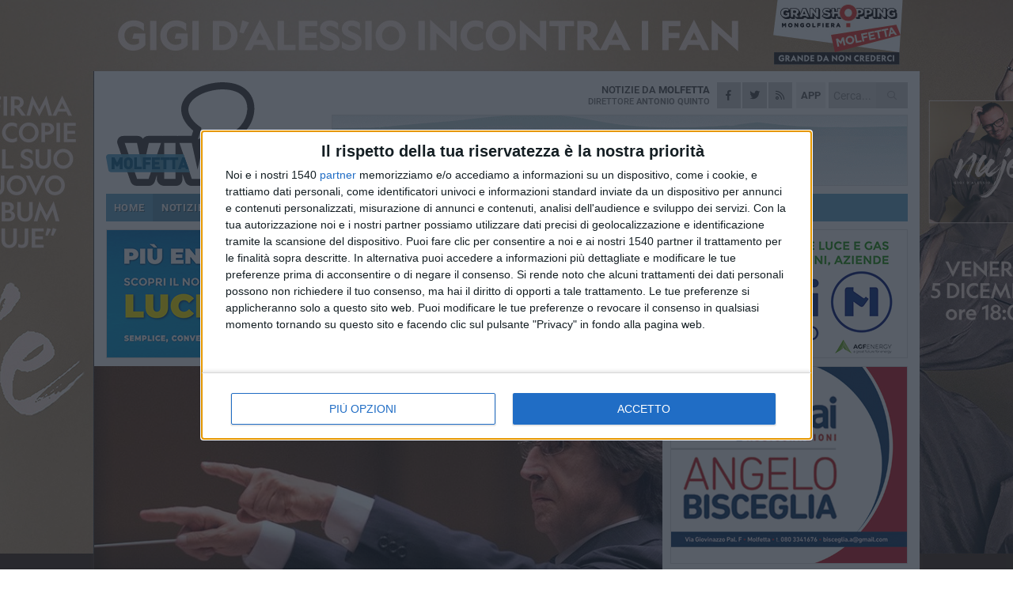

--- FILE ---
content_type: text/html; charset=utf-8
request_url: https://www.molfettaviva.it/notizie/da-oggi-il-maestro-muti-al-petruzzelli-date-sold-out/
body_size: 19706
content:
<!DOCTYPE html>
<html lang="it" class="response svg fxd ">
<head prefix="og: http://ogp.me/ns# fb: http://ogp.me/ns/fb#">
    <title>Molfetta: Da oggi il Maestro Muti al Petruzzelli: date sold out</title>
    <meta name="description" content="Il direttore guider&#224; la sua orchestra giovanile &quot;Luigi Cherubini&quot; " />
<meta name="viewport" content="width=device-width, initial-scale=1.0">    <meta name="apple-mobile-web-app-title" content="MolfettaViva">
    <meta name="apple-mobile-web-app-status-bar-style" content="black-translucent">
<link rel="canonical" href="https://www.molfettaviva.it/notizie/da-oggi-il-maestro-muti-al-petruzzelli-date-sold-out/" />    <link rel="amphtml" href="https://www.molfettaviva.it/amp/notizie/da-oggi-il-maestro-muti-al-petruzzelli-date-sold-out/" />                    <link rel="apple-touch-icon" href="https://static.gocity.it/molfettaviva/img/touch-60.png">
    <link rel="apple-touch-icon" sizes="76x76" href="https://static.gocity.it/molfettaviva/img/touch-76.png">
    <link rel="apple-touch-icon" sizes="120x120" href="https://static.gocity.it/molfettaviva/img/touch-120.png">
    <link rel="apple-touch-icon" sizes="152x152" href="https://static.gocity.it/molfettaviva/img/touch-152.png">
    <link rel="icon" href="https://static.gocity.it/molfettaviva/img/favicon.ico" type="image/x-icon" />
    <link rel="icon" type="image/png" href="https://static.gocity.it/molfettaviva/img/favicon-32x32.png" sizes="32x32" />
    <link rel="icon" type="image/png" href="https://static.gocity.it/molfettaviva/img/favicon-16x16.png" sizes="16x16" />
    <link rel="alternate" type="application/rss+xml" href="https://www.molfettaviva.it/rss/" title="RSS feed MolfettaViva" />
    <meta property="og:type" content="article" />
<meta property="og:url" content="https://www.molfettaviva.it/notizie/da-oggi-il-maestro-muti-al-petruzzelli-date-sold-out/" />    <meta property="og:site_name" content="MolfettaViva" />
<meta property="fb:app_id" content="421592427984799" />    <meta property="fb:pages" content="596681010389594" /><meta property="article:publisher" content="596681010389594" />    <meta property="og:title" content="Da oggi il Maestro Muti al Petruzzelli: date sold out" />
    <meta property="og:description" content="Il direttore guider&#224; la sua orchestra giovanile &quot;Luigi Cherubini&quot; " />
    <meta property="og:image" content="https://molfetta.gocity.it/library/media/riccardo_muti(5).jpg" />
    <meta property="article:section" content="Cultura, Eventi e Spettacolo" />
    <meta property="article:published_time" content="2021-06-02T06:00:00 GMT" />
    <meta property="article:modified_time" content="2021-06-01T13:04:30 GMT" />
<meta name="language" content="italian" /><meta name="google-site-verification" content="W2uupuRW2KebLGGbKhPByC--rc_BL7H_q6IYpz5Mc2A" /><meta name="msvalidate.01" content="4BFAE9A7E4A3E9C22EA5C6CCD2C5FDE3" />    <link href="/bundles/css?v=dEeyNGnslQSdMQALmI0cEwyeZYLMDaeLtsKTp10fewU1" rel="preload" as="style" /><link href="/bundles/css?v=dEeyNGnslQSdMQALmI0cEwyeZYLMDaeLtsKTp10fewU1" rel="stylesheet"/>

    <link href="/bundles/deferred?v=CEeM0ElLUBRtpno4h2-NapuP41C5T2F3m8ghn4l7UhI1" rel="preload" as="style" /><link href="/bundles/deferred?v=CEeM0ElLUBRtpno4h2-NapuP41C5T2F3m8ghn4l7UhI1" rel="stylesheet"/>

    <link href="/bundles/icons?v=6URXDt_XKQp7_YTGi-536yZGVljGYpsX7yKYSj3eWm01" rel="preload" as="style" /><link href="/bundles/icons?v=6URXDt_XKQp7_YTGi-536yZGVljGYpsX7yKYSj3eWm01" rel="stylesheet"/>

    <link href="/style?v=142320" rel="stylesheet"><link href="/style?v=142320" rel="stylesheet" /><style>.svg #site-logo { background-image: url('https://static.gocity.it/molfettaviva/img/logo.svg');} .xmas.svg #site-logo { background-image: url('https://static.gocity.it/molfettaviva/img/logo-xmas.svg');} .svg .report-index #site .content, .report #site .content .section-logo span {background-image:url('https://static.gocity.it/molfettaviva/img/ireport.svg');} @media only screen and (max-width: 1023px) {.response.svg .collapse #site-logo { background-image: url('https://static.gocity.it/molfettaviva/img/logo-text-inv.svg'); }.response.svg.xmas .collapse #site-logo { background-image: url('https://static.gocity.it/molfettaviva/img/logo-text-inv-xmas.svg');}}
.ads-exp, .ads-exp a{max-height:70px;}</style>
    <script type="application/ld+json">[{ "@context": "http://schema.org", "@type":"WebSite","@id":"#website","name":"MolfettaViva", "alternateName":"MolfettaViva", "url":"https://www.molfettaviva.it", "potentialAction":{ "@type":"SearchAction","target":"https://www.molfettaviva.it/cerca/?search={search_term_string}","query-input":"required name=search_term_string"}}, { "@context": "http://schema.org", "@type":"Organization","@id":"#organization","name":"Viva Network","url":"http://www.vivanetwork.it", "logo":"http://www.vivanetwork.it/images/viva-network-logo.png", "sameAs":["https://www.facebook.com/viva24/"]}]</script>
    
        <script type="application/ld+json">{ "@context": "http://schema.org", "@type" : "NewsArticle", "headline" : "Da oggi il Maestro Muti al Petruzzelli: date sold out", "alternativeHeadline" : "Da oggi il Maestro Muti al Petruzzelli: date sold out. Il direttore guiderà la sua orchestra giovanile \"Luigi Cherubini\" ", "articleSection": "Cultura, Eventi e Spettacolo", "author":{"@type":"Person","name":"MolfettaViva"}, "dateCreated" : "2021-06-02T06:00:00Z", "datePublished" : "2021-06-02T06:00:00Z", "dateModified" : "2021-06-01T13:04:30Z", "publisher":{"@type":"Organization","name":"MolfettaViva", "logo":{"@type":"ImageObject","url":"https://static.gocity.it/molfettaviva/img/logo-text.png", "width" : 288, "height" : 30}}, "description" : "Sono tutte sold out le date del 2, 3 e 4 giugno 2021 nelle quali il Maestro Riccardo Muti dirigerà nel Teatro Petruzzelli di Bari la sua \"Orchestra Giovanile Luigi Cherubini\" .Un ritorno tanto atteso per la città di Bari e per il pubblico del Petruzzelli che, grazie alla disponibilità del maestro Muti, potrà fruire di tre concerti, tutti in programma alle ore 19.Per il Maestro un ritorno a casa, nella sua Puglia e non è detto che non sia possibile incontrarlo anche per le strade di Molfetta.Per Riccardo Muti saranno tre giorni densi di impegni che porteranno la \"sua\" orchestra giovanile ad...", "mainEntityOfPage":{"@type":"URL"}, "url" : "https://www.molfettaviva.it/notizie/da-oggi-il-maestro-muti-al-petruzzelli-date-sold-out/", "image":{"@type":"ImageObject","url":"https://molfetta.gocity.it/library/media/riccardo_muti(5).jpg", "width":986, "height":657}}</script>

    
        <style>
    .bubble-color .btn.btn-action { background-color: #25A215; border-color: #3CB32E; box-shadow: 0px 1px 0px #1F8812; }
    .bubble-color h3.story-title, .bubble-color span.story-title, div.bubble.bubble-color { background-color: #27ab17; border-right: solid 4px #239914; }
    span.bubble-arrow.bubble-color { border-color: #27ab17 transparent transparent transparent; }
    div.bubble.bubble-color img { border-color: #1F8812; }
    .page-index .index span.title { color: #27ab17; }
        </style>

    <script async src="//pagead2.googlesyndication.com/pagead/js/adsbygoogle.js"></script>
<link rel="stylesheet" href="https://assets.evolutionadv.it/networkviva_it/networkviva_it-CLS.css"><script src="https://assets.evolutionadv.it/networkviva_it/networkviva_it.new.js" data-cfasync="false"></script>    </head>
<body class="non-graphic collapse splitted news ">
    
    <span class="ads-skin-containter" data-url="/adv/skin/99/"></span>
    <div id="site">
        <div id="main" class="container">
            <div id="header-wrapper">
    <div class="container">
        <header id="header">
            <div id="header-overlay"></div>
            <div id="header-main">
                <div id="header-logo">                    <div id="site-logo" >
                        <a href="/">MolfettaViva</a>
                        <img class="print" src="https://static.gocity.it/molfettaviva/img/logo.png" />
                    </div>
                    <div id="header-fanpage">
                        <div id="fanpage">
                        <span class="fan-counter">43.208</span>
                            <a id="fanpage-button" href="https://www.facebook.com/molfettaviva.it/" target="_blank" rel="nofollow">FANPAGE</a>
                        </div>
                    </div>
                </div>
                <div id="header-logo-url" class="print">molfettaviva.it</div>
                <div id="header-middle">
                    <div id="header-middle-top">
                        <div id="header-meteo">

                        </div>
                        <div class="search-block">
                            <form action="/cerca/" method="GET">
                                <input type="search" class="search" name="search" placeholder="Cerca..." />
                                <button class="icon"><i class="far fa-search"></i></button>
                            </form>
                        </div>
<a href="http://m.molfettaviva.it/apps/download/"   target="_blank"  >
                            <div id="header-app">APP</div>
                        </a>                        <div id="header-social">
                            <a href="https://www.facebook.com/molfettaviva.it" target="_blank"><i class="fab fa-facebook-f social social-facebook"></i></a>                            <a href="https://www.twitter.com/molfettaviva" target="_blank"><i class="fab fa-twitter social social-twitter"></i></a>                            <a href="/rss/" title="MolfettaViva - Feed Rss"><i class="far fa-rss social social-rss"></i></a>
                        </div>
                        <div id="header-daily">
                            <p class="tagline">Notizie da <strong>Molfetta</strong><span>Direttore <strong>Antonio Quinto</strong></span></p>
                        </div>
                        <div class="clear"></div>
                    </div>
                    <div id="header-banner">

<div class="ads-containter" data-url="/adv/banner/5/"></div>
                    </div>
                    <div class="clear"></div>
                </div>
                <button type="button" id="menu-toggle" class="btn header-btn">
                    <span class="far fa-2x fa-bars"></span>
                    <span class="btn-undertext">Menu</span>
                </button><div id="mobile-weather"></div>
            </div>
            <div class="clear"></div>
            <div id="menu">
                <nav>
                    <ul>

            <li class="firstitem">
                <a href="/" >HOME</a>
            </li>
            <li class="open">
                <a href="/notizie/" >NOTIZIE</a>
                <span class="expander"></span>
                <ul>
<li ><a href="/notizie/?cat=la-citta">Vita di città</a></li>
<li ><a href="/notizie/?cat=territorio">Territorio e Ambiente</a></li>
<li ><a href="/notizie/?cat=mondo-del-sociale">Sociale</a></li>
<li ><a href="/notizie/?cat=sanita">Sanità</a></li>
<li ><a href="/notizie/?cat=attualita">Attualità</a></li>
<li class="open"><a href="/notizie/?cat=spettacoli">Cultura, Eventi e Spettacolo</a></li>
<li ><a href="/notizie/?cat=speciale-1">Speciale</a></li>
<li ><a href="/notizie/?cat=cronaca">Cronaca</a></li>
<li ><a href="/notizie/?cat=politica">Politica</a></li>
<li ><a href="/notizie/?cat=palazzo-di-citta">Enti locali</a></li>
                </ul>
            </li>
            <li >
                <a href="/sport/" >SPORT</a>
                <span class="expander"></span>
                <ul>
<li ><a href="/sport/?cat=calcio">Calcio</a></li>
<li ><a href="/sport/?cat=equitazione">Equitazione</a></li>
<li ><a href="/sport/?cat=attualita">Attualità</a></li>
<li ><a href="/sport/?cat=arti-marziali">Arti Marziali</a></li>
<li ><a href="/sport/?cat=running">Running e Atletica</a></li>
<li ><a href="/sport/?cat=vela">Vela</a></li>
<li ><a href="/sport/?cat=tennis">Tennis</a></li>
<li ><a href="/sport/?cat=altri-sport">Altri sport</a></li>
                </ul>
            </li>
            <li >
                <a href="/rubriche/" >RUBRICHE</a>
                <span class="expander"></span>
                <ul>
<li ><a href="/rubriche/bordo-campo/">Bordo Campo</a></li>
<li ><a href="/rubriche/viva-la-storia-di-molfetta-1/">Viva la storia di Molfetta!</a></li>
<li ><a href="/rubriche/in-ricordo-di-don-tonino/">In ricordo di Don Tonino</a></li>
                </ul>
            </li>
            <li >
                <a href="/ireport/" >iREPORT</a>
            </li>
            <li >
                <a href="/video/" >VIDEO</a>
            </li>
            <li >
                <a href="/necrologi/" >NECROLOGI</a>
            </li>
            <li >
                <a href="/rubriche/farmacie-di-turno/" >FARMACIE</a>
            </li>
<li class="search-block">
    <form action="/cerca/" method="GET">
        <input type="search" class="search" name="search" placeholder="Cerca..." />
        <button class="icon"><i class="far fa-search"></i></button>
    </form>
</li>
                    </ul>
                </nav>
            </div>
          </header>
    </div>
    <div class="clear"></div>
</div>


            <div class="ads-containter ads-mega ads-mega-page" data-url="/adv/banner/108/"></div>
            <div id="gctyvvadblck"></div>
            <div class="content-wrapper ">
                
                <div class="content-side-wrapper content-first">
                    
    <div class="content categorized">
        <article class=" mode2">
            <ul class="breadcrumbs noborder"><li><i class="far fa-angle-right"></i><a href="/" title="Home">Home</a></li><li><i class="far fa-angle-right"></i><a href="/notizie/" title="Notizie e aggiornamenti">Notizie e aggiornamenti</a></li></ul><script type="application/ld+json">{ "@context": "http://schema.org", "@type" : "BreadcrumbList", "itemListElement": [{ "@type": "ListItem", "position": 1, "item": { "@id": "https://www.molfettaviva.it/", "name": "Home" } },{ "@type": "ListItem", "position": 2, "item": { "@id": "https://www.molfettaviva.it/notizie/", "name": "Notizie e aggiornamenti" } }]}</script>
            <header>
                <figure><img src="https://molfetta.gocity.it/library/media/riccardo_muti(5).jpg" class="responsive content-img" alt="Riccardo Muti" /><figcaption class="content-img-caption">Riccardo Muti</figcaption></figure>
                <div>
                    <span class="category"  style="color:#27ab17; background-color:#27ab17">Cultura, Eventi e Spettacolo</span><h1>Da oggi il Maestro Muti al Petruzzelli: date sold out</h1><p class="tagline">Il direttore guiderà la sua orchestra giovanile "Luigi Cherubini" <span></span></p>
                </div>
            </header>
            <div class="clear"></div>
            <div class="contentdate">
                <span class="datezone">Molfetta - </span>mercoledì 2 giugno 2021
                                            </div>
            <div class="ads-containter ads-page ads-content" data-url="/adv/banner/80/"></div>            <div class="sharing" data-url="https://www.molfettaviva.it/notizie/da-oggi-il-maestro-muti-al-petruzzelli-date-sold-out/" data-title="Molfetta: Da oggi il Maestro Muti al Petruzzelli: date sold out" data-counter="114" data-comments="0" data-app="421592427984799"></div>
            
            <div class="clear"></div>
            <div class="ads-containter ads-custom " ><div id="video-evo-player" class="player_evolution"><span class="evo-label-logo">Powered by <a target="_blank" href="https://evolutiongroup.digital/"><img src="https://evolutiongroup.digital/wp-content/themes/evolution_group/assets/static/logo/logo-evolutiongroup-black.svg" alt="powered by evolution group"></a></span></div></div>
            
            <div class="p first">Sono tutte sold out le date del 2, 3 e 4 giugno 2021 nelle quali il Maestro Riccardo Muti dirigerà nel Teatro Petruzzelli di Bari la sua "Orchestra Giovanile Luigi Cherubini" .<br /><br />Un ritorno tanto atteso per la città di Bari e per il pubblico del Petruzzelli che, grazie alla disponibilità del maestro Muti, potrà fruire di tre concerti, tutti in programma alle ore 19.<br />Per il Maestro un ritorno a casa, nella sua Puglia e non è detto che non sia possibile incontrarlo anche per le strade di Molfetta.<br /><br />Per Riccardo Muti saranno tre giorni densi di impegni che porteranno la "sua" orchestra giovanile ad essere la prima orchestra europea di prestigio internazionale ad esibirsi al Teatro Petruzzelli dopo il periodo di chiusura causato dall'emergenza sanitaria.<br /><br />I musicisti, diretti da Riccardo Muti, eseguiranno la Sinfonia n. 3, in Re maggiore, D. 200 di Franz Schubert e la Sinfonia n. 9, in mi minore, op. 95 "Dal Nuovo Mondo" di Antonín Dvořák.<div class="fb-quote"></div></div>
                    </article>
        
        <ul class="tags bottom"><li>riccardo muti</li></ul>

    <div class="index-wrapper">
        <div class="index-list index-list-mode10 index-list-2">
                <div class="index">
                    
<a href="/notizie/nuovo-salvataggio-di-una-tartaruga-caretta-caretta-ora-e-in-cura-dal-wwf-molfetta/" ><div class="boxed-img"><img src="https://molfetta.gocity.it/library/media/bigbox_immagine_whatsapp_2025_11_20_ore_12.48.32_9260eb03.jpg" alt="Nuovo salvataggio di una tartaruga Caretta Caretta: ora è in cura dal WWF Molfetta" /></div></a>                                        <div class="boxed-title boxed-title-dated ">
<span class="date">
                                
                                26 novembre 2025
                            </span>                        <span class="title"><a href="/notizie/nuovo-salvataggio-di-una-tartaruga-caretta-caretta-ora-e-in-cura-dal-wwf-molfetta/" >Nuovo salvataggio di una tartaruga Caretta Caretta: ora &#232; in cura dal WWF Molfetta</a></span>
                                            </div>
                </div>
                <div class="index">
                    
<a href="/notizie/molfetta-auto-finisce-in-un-fondo-agricolo-i-proprietari-situazione-pericolosa-si-intervenga/" ><div class="boxed-img"><img src="https://molfetta.gocity.it/library/media/bigbox_1000017037_(1).jpg" alt="Molfetta, auto finisce in un fondo agricolo. I proprietari: «Situazione pericolosa, si intervenga»" /></div></a>                                        <div class="boxed-title boxed-title-dated ">
<span class="date">
                                
                                26 novembre 2025
                            </span>                        <span class="title"><a href="/notizie/molfetta-auto-finisce-in-un-fondo-agricolo-i-proprietari-situazione-pericolosa-si-intervenga/" >Molfetta, auto finisce in un fondo agricolo. I proprietari: &#171;Situazione pericolosa, si intervenga&#187;</a></span>
                                            </div>
                </div>
        </div>
    </div>
        
<div class="ads-containter ads-custom  ads-page ads-content ads-content-btm"><div class="PCT2270"><script>if("none"!=window.getComputedStyle(document.currentScript.parentElement.parentElement).getPropertyValue("display")){var e=document.createElement("ins");e.setAttribute("data-revive-zoneid","2270"),e.setAttribute("data-revive-id","e590432163035a6e5fc26dac29dd7e0b"),document.currentScript.parentElement.appendChild(e)}</script><script async src="//adv.presscommtech.com/www/delivery/asyncjs.php"></script></div></div>
        <div class="comments" id="comments"><div class="fb-comments" data-href="https://www.molfettaviva.it/notizie/da-oggi-il-maestro-muti-al-petruzzelli-date-sold-out/" data-width="100%" data-numposts="5" ></div><div class="clear"></div></div>
        <ins data-revive-zoneid="2273" data-revive-id="e590432163035a6e5fc26dac29dd7e0b"></ins><script async src="//adv.presscommtech.com/www/delivery/asyncjs.php"></script>
<div class="ads ads-border"><a href="/go/adv/5317/93/" title="" target="_blank" rel="nofollow"><img src="https://puglia.gocity.it/library/banner/ad-5317-ITH87s9m20U93PI8qvBt.jpg" title=""></a></div>
<div class="ads-containter ads-page" data-url="/adv/banner/81/"></div>
 <div class="ads ads-responsive g-ads" ><ins class="adsbygoogle" style="display:block;width:468px;height:60px" data-ad-client="ca-pub-3454615937939067" data-ad-slot="2784224173" ></ins><script>(adsbygoogle = window.adsbygoogle || []).push({});</script></div>
        
            <div class="story-wrapper tag-story">
            <span class="story-title bubble">Altri contenuti a tema</span>
            <span class="bubble-arrow"></span>
        <div class="story-list">
                <div class="story ">
                        
                            <a href="/notizie/riccardo-muti-nominato-presidente-onorario-della-fondazione-orchestra-sinfonica-federiciana/" >
                                <img src="https://molfetta.gocity.it/library/media/big_493729199_1522765432174302_4971983089331997834_n_(1).jpg" alt="Riccardo Muti nominato Presidente Onorario della Fondazione Orchestra Sinfonica Federiciana" />
                            </a>
                                                                                                <span class="title"><a href="/notizie/riccardo-muti-nominato-presidente-onorario-della-fondazione-orchestra-sinfonica-federiciana/" >Riccardo Muti nominato Presidente Onorario della Fondazione Orchestra Sinfonica Federiciana</a></span>
<span class="subtitle">Il Maestro accetta l&#39;incarico della nuova realt&#224; musicale nata nel novembre 2024</span>                </div>
                <div class="story ">
                        
                            <a href="/notizie/riccardo-muti-dirige-oggi-i-berliner-philharmoniker-per-il-primo-maggio/" >
                                <img src="https://molfetta.gocity.it/library/media/big_riccardo_muti(1)(1).jpg" alt="Riccardo Muti dirige oggi i Berliner Philharmoniker per il Primo Maggio" />
                            </a>
                                                                                                <span class="title"><a href="/notizie/riccardo-muti-dirige-oggi-i-berliner-philharmoniker-per-il-primo-maggio/" >Riccardo Muti dirige oggi i Berliner Philharmoniker per il Primo Maggio</a></span>
<span class="subtitle">L’evento si inserisce infatti nella rinomata tradizione dell’EuropaKonzert</span>                </div>
                <div class="story ">
                        
                            <a href="/notizie/riccardo-muti-giornata-indimenticabile-onorato-del-riconoscimento/" >
                                <img src="https://molfetta.gocity.it/library/media/big_screenshot_2025_04_19_162103.jpg" alt="Riccardo Muti: &#171;Giornata indimenticabile, onorato del riconoscimento&#187;" />
                            </a>
                                                                        <span class="storycategory"   style="color:#813A8F;background-color:#813A8F"  >Chiesa locale</span>                        <span class="title"><a href="/notizie/riccardo-muti-giornata-indimenticabile-onorato-del-riconoscimento/" >Riccardo Muti: &#171;Giornata indimenticabile, onorato del riconoscimento&#187;</a></span>
<span class="subtitle">Il Maestro molfettese ha commentato la nomina a confratello ad honorem dell&#39;Arciconfraternita di Santo Stefano</span>                </div>
                <div class="story ">
                        
                            <a href="/notizie/riccardo-muti-nominato-confratello-ad-honorem-dell-arciconfraternita-di-santo-stefano/" >
                                <img src="https://molfetta.gocity.it/library/media/big_muti_governo_1280x713.jpg" alt="Riccardo Muti nominato confratello ad honorem dell’Arciconfraternita di Santo Stefano" />
                            </a>
                                                                        <span class="storycategory"   style="color:#813A8F;background-color:#813A8F"  >Chiesa locale</span>                        <span class="title"><a href="/notizie/riccardo-muti-nominato-confratello-ad-honorem-dell-arciconfraternita-di-santo-stefano/" >Riccardo Muti nominato confratello ad honorem dell’Arciconfraternita di Santo Stefano</a></span>
<span class="subtitle">La cerimonia si &#232; svolta questa mattina nell&#39;omonima chiesa su Corso Dante</span>                </div>
                <div class="story ">
                        
                            <a href="/notizie/un-sogno-lungo-10-anni-il-premio-santa-cecilia-finalmente-a-riccardo-muti/" >
                                <img src="https://molfetta.gocity.it/library/media/big_488810895_1423606318985489_6314686061618483172_n_(1).jpg" alt="Un sogno lungo 10 anni: il Premio &quot;Santa Cecilia&quot; finalmente a Riccardo Muti" />
                            </a>
                                                                        <span class="storycategory"   style="color:#ab171a;background-color:#ab171a"  >Attualità</span>                        <span class="title"><a href="/notizie/un-sogno-lungo-10-anni-il-premio-santa-cecilia-finalmente-a-riccardo-muti/" >Un sogno lungo 10 anni: il Premio &quot;Santa Cecilia&quot; finalmente a Riccardo Muti</a></span>
<span class="subtitle">Il Gran Complesso Bandistico Santa Cecilia di Molfetta realizza il desiderio di consegnare il premio al Maestro</span>                </div>
                <div class="story ">
                        
                            <a href="/notizie/concerto-di-capodanno-a-vienna-ovazione-per-riccardo-muti/" >
                                <img src="https://molfetta.gocity.it/library/media/big_immagine_whatsapp_2025_01_02_ore_11.02.20_e3d7a1be.jpg" alt="Concerto di capodanno a Vienna: ovazione per Riccardo Muti" />
                            </a>
                                                                                                <span class="title"><a href="/notizie/concerto-di-capodanno-a-vienna-ovazione-per-riccardo-muti/" >Concerto di capodanno a Vienna: ovazione per Riccardo Muti</a></span>
<span class="subtitle">Applausi a scena aperta per il direttore d&#39;orchestra di Molfetta</span>                </div>
                <div class="story ">
                        
                            <a href="/notizie/concerto-di-natale-il-maestro-muti-bacchetta-i-senatori-spegnete-il-cellulare/" >
                                <img src="https://molfetta.gocity.it/library/media/big_hq720_(20)_(1).jpg" alt="Concerto di Natale, il Maestro Muti &quot;bacchetta&quot; i senatori: &#171;Spegnete il cellulare&#187;" />
                            </a>
                                                                        <span class="storycategory"   style="color:#ab171a;background-color:#ab171a"  >Attualità</span>                        <span class="title"><a href="/notizie/concerto-di-natale-il-maestro-muti-bacchetta-i-senatori-spegnete-il-cellulare/" >Concerto di Natale, il Maestro Muti &quot;bacchetta&quot; i senatori: &#171;Spegnete il cellulare&#187;</a></span>
<span class="subtitle">Il curioso siparietto durante l&#39;esibizione che ha strappato applausi</span>                </div>
                <div class="story ">
                        
                            <a href="/notizie/cittadinanza-onoraria-di-andria-al-m-riccardo-muti/" >
                                <img src="https://molfetta.gocity.it/library/media/big_riccardo_muti(5).jpg" alt="Cittadinanza Onoraria di Andria al maestro Riccardo Muti" />
                            </a>
                                                                                                <span class="title"><a href="/notizie/cittadinanza-onoraria-di-andria-al-m-riccardo-muti/" >Cittadinanza Onoraria di Andria al maestro Riccardo Muti</a></span>
<span class="subtitle">Omaggio alla Musica il 24 settembre: direzione artistica di Sara Allegretta</span>                </div>
        </div>
    </div>

<div class="ads-containter ads-custom  ads-page ads-content"><div class="PCT2271"><script>if("none"!=window.getComputedStyle(document.currentScript.parentElement.parentElement).getPropertyValue("display")){var e=document.createElement("ins");e.setAttribute("data-revive-zoneid","2271"),e.setAttribute("data-revive-id","e590432163035a6e5fc26dac29dd7e0b"),document.currentScript.parentElement.appendChild(e)}</script><script async src="//adv.presscommtech.com/www/delivery/asyncjs.php"></script></div></div>
<div class="banner banner-color banner-newsletter">
    <div class="banner-right-side">
        <div class="banner-right-side-inside">
            <span class="newsletter-title">Iscriviti alla Newsletter</span>
<form action="/newsletter/" data-ajax="true" data-ajax-loading="#newsletter-loading" data-ajax-mode="replace" data-ajax-update="#newsletter-result" id="form0" method="post">                <input class="text buttoned" name="email" id="email" placeholder="Indirizzo e-mail" data-val="true" type="email" />
                        <button type="submit" class="button buttoned" id="newsletter-signup">Iscriviti</button>
                        <span class="newsletter-result" id="newsletter-result"></span>
                        <span class="newsletter-loading" id="newsletter-loading" style="display:none"><img src="/contents/img/UI/rolling.gif" alt="loading"/></span>
                        <span class="newsletter-validation-error" data-valmsg-for="email" data-valmsg-replace="true"></span>
</form>        </div><span class="bubble-arrow"></span>
        <span class="newsletter-info">Iscrivendoti accetti i <a href="/info/privacy/newsletter/" rel="nofollow">termini</a> e la <a href="/info/privacy/" rel="nofollow">privacy policy</a></span>
    </div>
    <div class="banner-left-side">
        <img src="/contents/img/UI/newsletter-email.png" alt="Newsletter" width="100"/>
        <div class="clear"></div>
        Ricevi aggiornamenti e contenuti da Molfetta <span>gratis</span> nella tua e-mail
    </div>
    <div class="clear"></div>
</div>
        
    <div class="index-wrapper">
        <div class="index-list index-list-mode10 index-list-8">
                <div class="index">
                    
<a href="/sport/serie-c2-melphicta-a-valanga-sul-nettuno-bisceglie/" ><div class="boxed-img"><img src="https://molfetta.gocity.it/library/media/bigbox_588554054_122147597924877641_7722686051290895437_n.jpg" alt="Serie C2, Melphicta a valanga sul Nettuno Bisceglie" /></div></a>                                        <div class="boxed-title boxed-title-dated ">
<span class="date">
                                
                                26 novembre 2025
                            </span>                        <span class="title"><a href="/sport/serie-c2-melphicta-a-valanga-sul-nettuno-bisceglie/" >Serie C2, Melphicta a valanga sul Nettuno Bisceglie</a></span>
                                            </div>
                </div>
                <div class="index">
                    
<a href="/sport/la-virtus-basket-molfetta-sbotta-contro-il-monopoli-dichiarazioni-lesive-e-infondate/" ><div class="boxed-img"><img src="https://molfetta.gocity.it/library/media/bigbox_585518879_1316404376953647_85953543365503343_n.jpg" alt="La Virtus Basket Molfetta sbotta contro il Monopoli: «Dichiarazioni lesive e infondate»" /></div></a>                                        <div class="boxed-title boxed-title-dated ">
<span class="date">
                                
                                26 novembre 2025
                            </span>                        <span class="title"><a href="/sport/la-virtus-basket-molfetta-sbotta-contro-il-monopoli-dichiarazioni-lesive-e-infondate/" >La Virtus Basket Molfetta sbotta contro il Monopoli: &#171;Dichiarazioni lesive e infondate&#187;</a></span>
                                            </div>
                </div>
                <div class="index">
                    
<a href="/sport/caos-durante-il-match-tra-fulgor-molfetta-e-borgovilla-barletta-la-denuncia-degli-ospiti/" ><div class="boxed-img"><img src="https://molfetta.gocity.it/library/media/bigbox_589829411_1375614031029564_1575460156365742056_n.jpg" alt="Presunto caos durante il match tra Fulgor Molfetta e Borgovilla Barletta: il botta e risposta" /></div></a>                                        <div class="boxed-title boxed-title-dated ">
<span class="date">
                                
                                26 novembre 2025
                            </span>                        <span class="title"><a href="/sport/caos-durante-il-match-tra-fulgor-molfetta-e-borgovilla-barletta-la-denuncia-degli-ospiti/" >Presunto caos durante il match tra Fulgor Molfetta e Borgovilla Barletta: il botta e risposta</a></span>
                                            </div>
                </div>
                <div class="index">
                    
<a href="/notizie/l-anpi-molfetta-depositera-una-corona-in-ricordo-di-benedetto-petrone/" ><div class="boxed-img"><img src="https://molfetta.gocity.it/library/media/bigbox_petrone(1).jpg" alt="L'ANPI Molfetta depositerà una corona in ricordo di Benedetto Petrone" /></div></a>                                        <div class="boxed-title boxed-title-dated ">
<span class="date">
                                
                                26 novembre 2025
                            </span>                        <span class="title"><a href="/notizie/l-anpi-molfetta-depositera-una-corona-in-ricordo-di-benedetto-petrone/" >L&#39;ANPI Molfetta depositer&#224; una corona in ricordo di Benedetto Petrone</a></span>
                                            </div>
                </div>
                <div class="index">
                    
<a href="/notizie/indipendenza-molfetta-lopez-154-voti-e-l-inizio-di-un-nuovo-progetto-politico/" ><div class="boxed-img"><img src="https://molfetta.gocity.it/library/media/bigbox_1000126503.jpg" alt="Indipendenza Molfetta, Lopez: «154 voti, è l’inizio di un nuovo progetto politico»" /></div></a>                                        <div class="boxed-title boxed-title-dated ">
<span class="date">
                                
                                26 novembre 2025
                            </span>                        <span class="title"><a href="/notizie/indipendenza-molfetta-lopez-154-voti-e-l-inizio-di-un-nuovo-progetto-politico/" >Indipendenza Molfetta, Lopez: &#171;154 voti, &#232; l’inizio di un nuovo progetto politico&#187;</a></span>
                                            </div>
                </div>
                <div class="index">
                    <span class="fb_comments_count comments-count">1</span> <span class="comments-label"></span>
<a href="/notizie/pusher-si-lamentava-per-il-troppo-lavoro-la-giornata-non-finisce-mai/" ><div class="boxed-img"><img src="https://molfetta.gocity.it/library/media/bigbox_img_20251123_175633_685.jpg" alt="Pusher si lamentava per il troppo lavoro: «La giornata non finisce mai»" /></div></a>                                        <div class="boxed-title boxed-title-dated ">
<span class="date">
                                
                                25 novembre 2025
                            </span>                        <span class="title"><a href="/notizie/pusher-si-lamentava-per-il-troppo-lavoro-la-giornata-non-finisce-mai/" >Pusher si lamentava per il troppo lavoro: &#171;La giornata non finisce mai&#187;</a></span>
                                            </div>
                </div>
                <div class="index">
                    
<a href="/notizie/auto-ribaltata-sulla-ss16-bis-tra-molfetta-e-giovinazzo/" ><div class="boxed-img"><img src="https://molfetta.gocity.it/library/media/bigbox_fb_img_1764083009055.jpg" alt="Auto ribaltata sulla SS16 bis tra Molfetta e Giovinazzo" /></div></a>                                        <div class="boxed-title boxed-title-dated ">
<span class="date">
                                
                                25 novembre 2025
                            </span>                        <span class="title"><a href="/notizie/auto-ribaltata-sulla-ss16-bis-tra-molfetta-e-giovinazzo/" >Auto ribaltata sulla SS16 bis tra Molfetta e Giovinazzo</a></span>
                                            </div>
                </div>
                <div class="index">
                    <span class="fb_comments_count comments-count">1</span> <span class="comments-label"></span>
<a href="/notizie/elezioni-regionali-la-forgia-m5s-terzo-piu-votato-a-molfetta-traguardo-importante/" ><div class="boxed-img"><img src="https://molfetta.gocity.it/library/media/bigbox_whatsapp_image_2025_10_23_at_092510j.jpg" alt="Elezioni Regionali, La Forgia (M5S) tra i più votati a Molfetta: «Traguardo importante»" /></div></a>                                        <div class="boxed-title boxed-title-dated ">
<span class="date">
                                
                                25 novembre 2025
                            </span>                        <span class="title"><a href="/notizie/elezioni-regionali-la-forgia-m5s-terzo-piu-votato-a-molfetta-traguardo-importante/" >Elezioni Regionali, La Forgia (M5S) tra i pi&#249; votati a Molfetta: &#171;Traguardo importante&#187;</a></span>
                                            </div>
                </div>
        </div>
    </div>

    </div>

                </div>
                <div class="right-side-wrapper">
                    
    
    
    <div class="ads-containter ads-side" data-url="/adv/banner/80/"></div>
    <div class="right-pack">
<div class="ads ads-border"><a href="/go/adv/5317/93/" title="" target="_blank" rel="nofollow"><img src="https://puglia.gocity.it/library/banner/ad-5317-ITH87s9m20U93PI8qvBt.jpg" title=""></a></div>
<div class="ads-containter ads-side" data-url="/adv/banner/81/"></div>
<div class="ads-native-container " data-url="/adv/native/31/"></div><div class="clear"></div>

<div class="ads-containter ads-custom  ads-side"><div class="PCT2270"><script>if("none"!=window.getComputedStyle(document.currentScript.parentElement.parentElement).getPropertyValue("display")){var e=document.createElement("ins");e.setAttribute("data-revive-zoneid","2270"),e.setAttribute("data-revive-id","e590432163035a6e5fc26dac29dd7e0b"),document.currentScript.parentElement.appendChild(e)}</script><script async src="//adv.presscommtech.com/www/delivery/asyncjs.php"></script></div></div>
    </div>
    <div class="right-pack right-pack-light">
<div class="ads-containter ads-custom  ads-side"><div class="PCT2271"><script>if("none"!=window.getComputedStyle(document.currentScript.parentElement.parentElement).getPropertyValue("display")){var e=document.createElement("ins");e.setAttribute("data-revive-zoneid","2271"),e.setAttribute("data-revive-id","e590432163035a6e5fc26dac29dd7e0b"),document.currentScript.parentElement.appendChild(e)}</script><script async src="//adv.presscommtech.com/www/delivery/asyncjs.php"></script></div></div>
<div class="ads-containter" data-url="/adv/banner/82/"></div>
        <div id="right-affix">
    <div class="side-wrapper">
            <div class="side-title">Pi&#249; letti questa settimana</div>
        <div class="side-list">
                <div class="side ">
                    <a href="/notizie/spaccio-di-droga-a-molfetta-17-indagati-in-sei-finiscono-ai-domiciliari/" >
                        <span class="fb_comments_count comments-count">1</span> <span class="comments-label"></span>
<img src="https://molfetta.gocity.it/library/media/box_3a2bc34e_6e47_43fb_8fe5_9fe635c03065.jpg" alt="Spaccio di droga a Molfetta, 17 indagati: in sei finiscono ai domiciliari" />                                                                            <span class="date">luned&#236; 24 novembre</span>
                                                <span class="title">Spaccio di droga a Molfetta, 17 indagati: in sei finiscono ai domiciliari</span>
                    </a>
                </div>
                <div class="side ">
                    <a href="/notizie/elezioni-regionali-2025-dati-parziali-positivi-per-tammacco-spaccavento-e-minuto/" >
                        
<img src="https://molfetta.gocity.it/library/media/box_tammacco_minuto_spaccavento.jpg" alt="Elezioni Regionali 2025: boom di voti per Tammacco, Minuto e Spaccavento" />                                                                            <span class="date">luned&#236; 24 novembre</span>
                                                <span class="title">Elezioni Regionali 2025: boom di voti per Tammacco, Minuto e Spaccavento</span>
                    </a>
                </div>
                <div class="side ">
                    <a href="/notizie/felice-spaccavento-e-ufficialmente-un-nuovo-consigliere-regionale/" >
                        
<img src="https://molfetta.gocity.it/library/media/box_fb_img_1764022117275.jpg" alt="Felice Spaccavento &#232; ufficialmente un nuovo Consigliere regionale" />                                                                            <span class="date">luned&#236; 24 novembre</span>
                                                <span class="title">Felice Spaccavento &#232; ufficialmente un nuovo Consigliere regionale</span>
                    </a>
                </div>
                <div class="side ">
                    <a href="/notizie/auto-ribaltata-sulla-ss16-bis-tra-molfetta-e-giovinazzo/" >
                        
<img src="https://molfetta.gocity.it/library/media/box_fb_img_1764083009055.jpg" alt="Auto ribaltata sulla SS16 bis tra Molfetta e Giovinazzo" />                                                                            <span class="date">marted&#236; 25 novembre</span>
                                                <span class="title">Auto ribaltata sulla SS16 bis tra Molfetta e Giovinazzo</span>
                    </a>
                </div>
                <div class="side ">
                    <a href="/notizie/statale-16-bis-in-tilt-all-altezza-di-molfetta/" >
                        
<img src="https://molfetta.gocity.it/library/media/box_img_20251120_190117.jpg" alt="Statale 16 bis in tilt all&#39;altezza di Molfetta" />                                                                            <span class="date">gioved&#236; 20 novembre</span>
                                                <span class="title">Statale 16 bis in tilt all&#39;altezza di Molfetta</span>
                    </a>
                </div>
                <div class="side ">
                    <a href="/notizie/incidente-sulla-ssbis-all-altezza-della-zona-industriale/" >
                        
<img src="https://molfetta.gocity.it/library/media/box_img_20171004_wa0003.jpg" alt="Incidente sulla SS16 bis, all&#39;altezza della zona industriale: traffico intenso nel pomeriggio" />                                                                            <span class="date">luned&#236; 24 novembre</span>
                                                <span class="title">Incidente sulla SS16 bis, all&#39;altezza della zona industriale: traffico intenso nel pomeriggio</span>
                    </a>
                </div>
        </div>
    </div>
         <div class="ads  g-ads" ><ins class="adsbygoogle" style="display:block;width:300px;height:250px" data-ad-client="ca-pub-7787459891407465" data-ad-slot="3082067039" ></ins><script>(adsbygoogle = window.adsbygoogle || []).push({});</script></div>
    </div></div>


    

                </div>
            </div>
            <div class="clear"></div>
            <div class="clear"></div>
<div id="prefooter-wrapper">
    <div class="container">
<nav id="footer-menu">
        <ul>
                <li class="container"><a href="/notizie/" title="Notizie" >Notizie da Molfetta</a>
                        <ul>
<li><a href="/notizie/?cat=la-citta" title="Vita di città">Vita di città</a></li><li><a href="/notizie/?cat=territorio" title="Territorio e Ambiente">Territorio e Ambiente</a></li><li><a href="/notizie/?cat=mondo-del-sociale" title="Sociale">Sociale</a></li><li><a href="/notizie/?cat=sanita" title="Sanità">Sanità</a></li><li><a href="/notizie/?cat=attualita" title="Attualità">Attualità</a></li><li><a href="/notizie/?cat=spettacoli" title="Cultura, Eventi e Spettacolo">Cultura, Eventi e Spettacolo</a></li><li><a href="/notizie/?cat=speciale-1" title="Speciale">Speciale</a></li><li><a href="/notizie/?cat=cronaca" title="Cronaca">Cronaca</a></li><li><a href="/notizie/?cat=politica" title="Politica">Politica</a></li><li><a href="/notizie/?cat=palazzo-di-citta" title="Enti locali">Enti locali</a></li>                        </ul>
                </li>
                <li class="container"><a href="/sport/" title="Sport" >Notizie sportive</a>
                        <ul>
<li><a href="/sport/?cat=calcio" title="Calcio">Calcio</a></li><li><a href="/sport/?cat=equitazione" title="Equitazione">Equitazione</a></li><li><a href="/sport/?cat=attualita" title="Attualità">Attualità</a></li><li><a href="/sport/?cat=arti-marziali" title="Arti Marziali">Arti Marziali</a></li><li><a href="/sport/?cat=running" title="Running e Atletica">Running e Atletica</a></li><li><a href="/sport/?cat=vela" title="Vela">Vela</a></li><li><a href="/sport/?cat=tennis" title="Tennis">Tennis</a></li><li><a href="/sport/?cat=altri-sport" title="Altri sport">Altri sport</a></li>                        </ul>
                </li>
                <li class="container"><a href="/rubriche/" title="Rubriche" >Le Rubriche di MolfettaViva</a>
                        <ul>
<li><a href="/rubriche/bordo-campo/" title="Bordo Campo">Bordo Campo</a></li><li><a href="/rubriche/viva-la-storia-di-molfetta-1/" title="Viva la storia di Molfetta!">Viva la storia di Molfetta!</a></li><li><a href="/rubriche/in-ricordo-di-don-tonino/" title="In ricordo di Don Tonino">In ricordo di Don Tonino</a></li>                        </ul>
                </li>
                <li class="container"><a href="/ireport/" title="iReport le segnalazioni dei lettori" >Segnalazioni iReport</a>
                </li>
                <li class="container"><a href="/meteo/" title="Previsioni meteo per Molfetta" >Previsioni meteo</a>
                </li>
                <li class="container"><a href="/video/" title="MolfettaViva TV: i video della redazione" >Video</a>
                </li>
                <li class="container"><a href="/necrologi/" title="Necrologi e annunci funebri a Molfetta" >Necrologi</a>
                </li>
                <li class="container"><a href="/rubriche/farmacie-di-turno/" title="Farmacie di turno a Molfetta" >Farmacie di turno</a>
                </li>
        </ul>
</nav>


        <div class="fixed-block-wrapper">
            <div class="fixed-block" id="footer-side">
<a href="http://m.molfettaviva.it/apps/download/"  target="_blank" >
                                                   <div id="footer-app-logo" class="left" style="background-image: url('https://static.gocity.it/molfettaviva/img/app.png')" ></div>
<div id="footer-app-qrcode" class="left" style="background-image: url('https://static.gocity.it/molfettaviva/img/app-qr.png')" ></div>                                                   <div id="footer-app">
                                                       <span>MolfettaViva APP</span>
                                                       <p>
                                                           Scarica l&#39;applicazione per iPhone, iPad e Android e ricevi notizie push
                                                       </p>
                                                   </div>
                                               </a>
                    <div class="clear"></div>
                <div class="other-block"><a id="newsletter"></a>
                    <span>Iscriviti alla Newsletter</span>
                    <p>
                        Registrati per ricevere aggiornamenti e contenuti da Molfetta nella tua casella di posta <small>Iscrivendoti accetti i <a href="/info/privacy/newsletter/" rel="nofollow">termini</a> e la <a href="/info/privacy/" rel="nofollow">privacy policy</a></small>
                    </p>
<form action="/newsletter/" data-ajax="true" data-ajax-loading="#ft-newsletter-loading" data-ajax-mode="replace" data-ajax-update="#ft-newsletter-result" id="form1" method="post">                        <span class="newsletter-result" id="ft-newsletter-result"></span>
                        <span class="newsletter-loading" id="ft-newsletter-loading"><img src="/contents/img/UI/rolling.gif" alt="loading" /></span>
                        <span class="newsletter-validation-error" data-valmsg-for="email" data-valmsg-replace="true"></span>
                        <input class="text buttoned" name="email" id="ft-email" placeholder="Indirizzo e-mail" data-val="true" type="email" />
                        <button type="submit" class="button buttoned" id="ft-newsletter-signup">Iscriviti</button>
</form>                </div>
            </div>
            <div class="clear"></div>
        </div>
    </div>
    <div class="clear"></div>
</div>
<div id="footer-wrapper">
    <div class="container">      
            <div id="footer-logo">
                <a title="InnovaNews" href="http://www.innovanews.it" rel="nofollow" target="_blank"><img alt="InnovaNews" src="https://static.gocity.it/molfettaviva/img/innovanews.svg" /></a>
            </div>
            <div id="footer-links">
        <ul>
                <li ><a href="/info/" title="Contatti"  >Contatti</a></li>
                <li ><a href="/info/privacy/" title="Policy e Privacy"  >Policy e Privacy</a></li>
                <li class="badge small"><a href="https://www.gocity.it/" title="GoCity News Platform"  rel="nofollow"   target="_blank" >GoCity News Platform</a></li>
        </ul>
   </div>

        <div class="clear"></div>
    </div>
</div>
<div id="postfooter-wrapper"><div class="container" id="postfooter"><div id="footer-daily">Notizie da <strong>Molfetta</strong><span>Direttore <strong>Antonio Quinto</strong></span></div>&#169; 2001-2025 MolfettaViva &#232; un portale gestito da InnovaNews srl. Partita iva 08059640725. Testata giornalistica registrata presso il Tribunale di Trani. Tutti i diritti riservati.
</div></div>
<div id="network-footer-wrapper">
        <div class="container">
<div id="network-footer-logo"><a   title="Viva Network"     href="http://www.vivanetwork.it" rel="nofollow" target="_blank"  ><img   alt="Viva Network"   src="https://static.gocity.it/traniviva/img/network.svg" /></a></div>            <div id="network-footer-links">
                    <ul>
                            <li class="network-current"><a href="https://www.molfettaviva.it" title="Notizie da MolfettaViva"   rel="nofollow"   >Molfetta</a></li>
                            <li ><a href="https://www.andriaviva.it" title="Notizie da AndriaViva"   rel="nofollow"   >Andria</a></li>
                            <li ><a href="https://www.bariviva.it" title="Notizie da BariViva"   rel="nofollow"   >Bari</a></li>
                            <li ><a href="https://www.barlettaviva.it" title="Notizie da BarlettaViva"   rel="nofollow"   >Barletta</a></li>
                            <li ><a href="https://www.bisceglieviva.it" title="Notizie ed eventi da BisceglieViva"   rel="nofollow"   >Bisceglie</a></li>
                            <li ><a href="https://www.bitontoviva.it" title="Notizie da BitontoViva"   rel="nofollow"   >Bitonto</a></li>
                            <li ><a href="https://www.canosaviva.it" title="Notizie di Canosa di Puglia da CanosaViva"   rel="nofollow"   >Canosa</a></li>
                            <li ><a href="https://www.cerignolaviva.it" title="Notizie di Cerignola da CerignolaViva"   rel="nofollow"   >Cerignola</a></li>
                            <li ><a href="https://www.coratoviva.it" title="Notizie da CoratoViva"   rel="nofollow"   >Corato</a></li>
                            <li ><a href="https://www.giovinazzoviva.it" title="Notizie da GiovinazzoViva"   rel="nofollow"   >Giovinazzo</a></li>
                            <li ><a href="http://www.margheritaviva.it" title="Notizie da MargheritaViva"   rel="nofollow"   >Margherita di Savoia</a></li>
                            <li ><a href="http://www.minervinoviva.it" title="Notizie di Minervino Murge da MinervinoViva"   rel="nofollow"   >Minervino</a></li>
                            <li ><a href="http://www.modugnoviva.it" title="Notizie da ModugnoViva"   rel="nofollow"   >Modugno</a></li>
                            <li ><a href="https://www.pugliaviva.it" title="Notizie dalla Puglia"   rel="nofollow"   >Puglia</a></li>
                            <li ><a href="https://www.ruvoviva.it" title="Notizie di Ruvo di Puglia da RuvoViva"   rel="nofollow"   >Ruvo</a></li>
                            <li ><a href="http://www.sanferdinandoviva.it" title="Notizie di San Ferdinando di Puglia da SanFerdinandoViva"   rel="nofollow"   >San Ferdinando</a></li>
                            <li ><a href="http://www.spinazzolaviva.it" title="Notizie da SpinazzolaViva"   rel="nofollow"   >Spinazzola</a></li>
                            <li ><a href="https://www.terlizziviva.it" title="Notizie da TerlizziViva"   rel="nofollow"   >Terlizzi</a></li>
                            <li ><a href="https://www.traniviva.it" title="Notizie ed eventi da TraniViva"   rel="nofollow"   >Trani</a></li>
                            <li ><a href="http://www.trinitapoliviva.it" title="Notizie da TrinitapoliViva"   rel="nofollow"   >Trinitapoli</a></li>
                    </ul>
            </div>
        </div>
</div>
        </div>
    </div>
    <script src="/Scripts/ads.js" type="text/javascript"></script>

<div class="ads-mobile-wrapper" id="ads-109"><div class="ads-containter ads-mobile" data-url="/adv/banner/109/"></div></div>
    <div id="gctyvvadblck-data"><div><i class="gctyvvadblck-img"></i><span>MolfettaViva funziona grazie ai messaggi pubblicitari che stai bloccando</span>Per mantenere questo sito gratuito ti chiediamo <a href="http://it.wikihow.com/Disattivare-AdBlock" target="_blank">disattivare il tuo AdBlock</a>. Grazie.</div></div>
    <script src="//ajax.googleapis.com/ajax/libs/jquery/2.1.3/jquery.min.js"></script>

    <script src="/bundles/scripts?v=F0JdU07CBqIUK6UdXZCnNKtaQHQzw71eBLkm-Oveau01"></script>

        <script>
    if (document.getElementById('hga458uyjddag')) { hga458uyjddag = 'No' } else { hga458uyjddag = 'Si' }
    window.ga=function(){ga.q.push(arguments)};ga.q=[];ga.l=+new Date;
 ga('create', 'UA-264933-20', 'auto'); ga('set', 'anonymizeIp', true); ga('send', 'pageview'); ga('send', 'event', 'AdBlock attivo', hga458uyjddag, { 'nonInteraction': 1 });     </script>
    <script src="https://www.google-analytics.com/analytics.js" async defer></script>
<!-- Google tag (gtag.js) -->
<script async src="https://www.googletagmanager.com/gtag/js?id=G-HT54E5CHMJ"></script>
<script>
    window.dataLayer = window.dataLayer || [];
    function gtag() { dataLayer.push(arguments); }
    gtag('js', new Date());

    gtag('config', 'G-HT54E5CHMJ');
</script>
    
    
    
    

    <script>
        window.addEventListener('DOMContentLoaded', function() {
            if (!jQuery.browser.mobile) {
                var bottom = $("#prefooter-wrapper").outerHeight() + $("#footer-wrapper").outerHeight() + $("#network-footer-wrapper").outerHeight() + $("#postfooter-wrapper").outerHeight() + 10;
                if ($(window).width() > 718 && $(window).width() < 1024) { bottom = bottom + 1200; }
                function calculateAffix(element, offset) { var top = $(element).offset().top - offset; $(element).affix({ offset: { top: top, bottom: bottom } }); }
 $(document).ajaxStop(function () { setTimeout(function () { calculateAffix("#right-affix", 10); }, 3000); });             }
        });
    </script>


    <div id="fb-root"></div><script>(function (d, s, id) { var fjs = d.getElementsByTagName(s)[0]; if (d.getElementById(id)) return; var js = d.createElement(s); js.id = id; js.src = "//connect.facebook.net/it_IT/sdk.js#xfbml=1&version=v3.2&appId=421592427984799";  fjs.setAttribute('defer',''); fjs.setAttribute('async', ''); fjs.parentNode.insertBefore(js, fjs); }(document, 'script', 'facebook-jssdk'));</script>
<ins data-revive-zoneid="2272" data-revive-id="e590432163035a6e5fc26dac29dd7e0b"></ins><script type="text/javascript" language="JavaScript" src="//codiceisp.shinystat.com/cgi-bin/getcod.cgi?USER=PCT-molfettaviv&NODW=yes&P=4" async="async"></script>            <!-- InMobi Choice. Consent Manager Tag v3.0 (for TCF 2.2) -->
        <script type="text/javascript" async=true>
            (function () {
                var host = window.location.hostname;
                var element = document.createElement('script');
                var firstScript = document.getElementsByTagName('script')[0];
                var url = 'https://cmp.inmobi.com'
                    .concat('/choice/', 'T_Mzd9bsmxbuZ', '/', host, '/choice.js?tag_version=V3');
                var uspTries = 0;
                var uspTriesLimit = 3;
                element.async = true;
                element.type = 'text/javascript';
                element.src = url;

                firstScript.parentNode.insertBefore(element, firstScript);

                function makeStub() {
                    var TCF_LOCATOR_NAME = '__tcfapiLocator';
                    var queue = [];
                    var win = window;
                    var cmpFrame;

                    function addFrame() {
                        var doc = win.document;
                        var otherCMP = !!(win.frames[TCF_LOCATOR_NAME]);

                        if (!otherCMP) {
                            if (doc.body) {
                                var iframe = doc.createElement('iframe');

                                iframe.style.cssText = 'display:none';
                                iframe.name = TCF_LOCATOR_NAME;
                                doc.body.appendChild(iframe);
                            } else {
                                setTimeout(addFrame, 5);
                            }
                        }
                        return !otherCMP;
                    }

                    function tcfAPIHandler() {
                        var gdprApplies;
                        var args = arguments;

                        if (!args.length) {
                            return queue;
                        } else if (args[0] === 'setGdprApplies') {
                            if (
                                args.length > 3 &&
                                args[2] === 2 &&
                                typeof args[3] === 'boolean'
                            ) {
                                gdprApplies = args[3];
                                if (typeof args[2] === 'function') {
                                    args[2]('set', true);
                                }
                            }
                        } else if (args[0] === 'ping') {
                            var retr = {
                                gdprApplies: gdprApplies,
                                cmpLoaded: false,
                                cmpStatus: 'stub'
                            };

                            if (typeof args[2] === 'function') {
                                args[2](retr);
                            }
                        } else {
                            if (args[0] === 'init' && typeof args[3] === 'object') {
                                args[3] = Object.assign(args[3], { tag_version: 'V3' });
                            }
                            queue.push(args);
                        }
                    }

                    function postMessageEventHandler(event) {
                        var msgIsString = typeof event.data === 'string';
                        var json = {};

                        try {
                            if (msgIsString) {
                                json = JSON.parse(event.data);
                            } else {
                                json = event.data;
                            }
                        } catch (ignore) { }

                        var payload = json.__tcfapiCall;

                        if (payload) {
                            window.__tcfapi(
                                payload.command,
                                payload.version,
                                function (retValue, success) {
                                    var returnMsg = {
                                        __tcfapiReturn: {
                                            returnValue: retValue,
                                            success: success,
                                            callId: payload.callId
                                        }
                                    };
                                    if (msgIsString) {
                                        returnMsg = JSON.stringify(returnMsg);
                                    }
                                    if (event && event.source && event.source.postMessage) {
                                        event.source.postMessage(returnMsg, '*');
                                    }
                                },
                                payload.parameter
                            );
                        }
                    }

                    while (win) {
                        try {
                            if (win.frames[TCF_LOCATOR_NAME]) {
                                cmpFrame = win;
                                break;
                            }
                        } catch (ignore) { }

                        if (win === window.top) {
                            break;
                        }
                        win = win.parent;
                    }
                    if (!cmpFrame) {
                        addFrame();
                        win.__tcfapi = tcfAPIHandler;
                        win.addEventListener('message', postMessageEventHandler, false);
                    }
                };

                makeStub();

                function makeGppStub() {
                    const CMP_ID = 10;
                    const SUPPORTED_APIS = [
                        '2:tcfeuv2',
                        '6:uspv1',
                        '7:usnatv1',
                        '8:usca',
                        '9:usvav1',
                        '10:uscov1',
                        '11:usutv1',
                        '12:usctv1'
                    ];

                    window.__gpp_addFrame = function (n) {
                        if (!window.frames[n]) {
                            if (document.body) {
                                var i = document.createElement("iframe");
                                i.style.cssText = "display:none";
                                i.name = n;
                                document.body.appendChild(i);
                            } else {
                                window.setTimeout(window.__gpp_addFrame, 10, n);
                            }
                        }
                    };
                    window.__gpp_stub = function () {
                        var b = arguments;
                        __gpp.queue = __gpp.queue || [];
                        __gpp.events = __gpp.events || [];

                        if (!b.length || (b.length == 1 && b[0] == "queue")) {
                            return __gpp.queue;
                        }

                        if (b.length == 1 && b[0] == "events") {
                            return __gpp.events;
                        }

                        var cmd = b[0];
                        var clb = b.length > 1 ? b[1] : null;
                        var par = b.length > 2 ? b[2] : null;
                        if (cmd === "ping") {
                            clb(
                                {
                                    gppVersion: "1.1", // must be “Version.Subversion”, current: “1.1”
                                    cmpStatus: "stub", // possible values: stub, loading, loaded, error
                                    cmpDisplayStatus: "hidden", // possible values: hidden, visible, disabled
                                    signalStatus: "not ready", // possible values: not ready, ready
                                    supportedAPIs: SUPPORTED_APIS, // list of supported APIs
                                    cmpId: CMP_ID, // IAB assigned CMP ID, may be 0 during stub/loading
                                    sectionList: [],
                                    applicableSections: [-1],
                                    gppString: "",
                                    parsedSections: {},
                                },
                                true
                            );
                        } else if (cmd === "addEventListener") {
                            if (!("lastId" in __gpp)) {
                                __gpp.lastId = 0;
                            }
                            __gpp.lastId++;
                            var lnr = __gpp.lastId;
                            __gpp.events.push({
                                id: lnr,
                                callback: clb,
                                parameter: par,
                            });
                            clb(
                                {
                                    eventName: "listenerRegistered",
                                    listenerId: lnr, // Registered ID of the listener
                                    data: true, // positive signal
                                    pingData: {
                                        gppVersion: "1.1", // must be “Version.Subversion”, current: “1.1”
                                        cmpStatus: "stub", // possible values: stub, loading, loaded, error
                                        cmpDisplayStatus: "hidden", // possible values: hidden, visible, disabled
                                        signalStatus: "not ready", // possible values: not ready, ready
                                        supportedAPIs: SUPPORTED_APIS, // list of supported APIs
                                        cmpId: CMP_ID, // list of supported APIs
                                        sectionList: [],
                                        applicableSections: [-1],
                                        gppString: "",
                                        parsedSections: {},
                                    },
                                },
                                true
                            );
                        } else if (cmd === "removeEventListener") {
                            var success = false;
                            for (var i = 0; i < __gpp.events.length; i++) {
                                if (__gpp.events[i].id == par) {
                                    __gpp.events.splice(i, 1);
                                    success = true;
                                    break;
                                }
                            }
                            clb(
                                {
                                    eventName: "listenerRemoved",
                                    listenerId: par, // Registered ID of the listener
                                    data: success, // status info
                                    pingData: {
                                        gppVersion: "1.1", // must be “Version.Subversion”, current: “1.1”
                                        cmpStatus: "stub", // possible values: stub, loading, loaded, error
                                        cmpDisplayStatus: "hidden", // possible values: hidden, visible, disabled
                                        signalStatus: "not ready", // possible values: not ready, ready
                                        supportedAPIs: SUPPORTED_APIS, // list of supported APIs
                                        cmpId: CMP_ID, // CMP ID
                                        sectionList: [],
                                        applicableSections: [-1],
                                        gppString: "",
                                        parsedSections: {},
                                    },
                                },
                                true
                            );
                        } else if (cmd === "hasSection") {
                            clb(false, true);
                        } else if (cmd === "getSection" || cmd === "getField") {
                            clb(null, true);
                        }
                        //queue all other commands
                        else {
                            __gpp.queue.push([].slice.apply(b));
                        }
                    };
                    window.__gpp_msghandler = function (event) {
                        var msgIsString = typeof event.data === "string";
                        try {
                            var json = msgIsString ? JSON.parse(event.data) : event.data;
                        } catch (e) {
                            var json = null;
                        }
                        if (typeof json === "object" && json !== null && "__gppCall" in json) {
                            var i = json.__gppCall;
                            window.__gpp(
                                i.command,
                                function (retValue, success) {
                                    var returnMsg = {
                                        __gppReturn: {
                                            returnValue: retValue,
                                            success: success,
                                            callId: i.callId,
                                        },
                                    };
                                    event.source.postMessage(msgIsString ? JSON.stringify(returnMsg) : returnMsg, "*");
                                },
                                "parameter" in i ? i.parameter : null,
                                "version" in i ? i.version : "1.1"
                            );
                        }
                    };
                    if (!("__gpp" in window) || typeof window.__gpp !== "function") {
                        window.__gpp = window.__gpp_stub;
                        window.addEventListener("message", window.__gpp_msghandler, false);
                        window.__gpp_addFrame("__gppLocator");
                    }
                };

                makeGppStub();

                var uspStubFunction = function () {
                    var arg = arguments;
                    if (typeof window.__uspapi !== uspStubFunction) {
                        setTimeout(function () {
                            if (typeof window.__uspapi !== 'undefined') {
                                window.__uspapi.apply(window.__uspapi, arg);
                            }
                        }, 500);
                    }
                };

                var checkIfUspIsReady = function () {
                    uspTries++;
                    if (window.__uspapi === uspStubFunction && uspTries < uspTriesLimit) {
                        console.warn('USP is not accessible');
                    } else {
                        clearInterval(uspInterval);
                    }
                };

                if (typeof window.__uspapi === 'undefined') {
                    window.__uspapi = uspStubFunction;
                    var uspInterval = setInterval(checkIfUspIsReady, 6000);
                }
            })();
        </script>
        <!-- End InMobi Choice. Consent Manager Tag v3.0 (for TCF 2.2) -->
</body>
</html>

--- FILE ---
content_type: text/html; charset=utf-8
request_url: https://www.molfettaviva.it/adv/skin/99/
body_size: -20
content:
<a id="skin" href="/go/adv/7415/99/"  title="" target="_blank" rel="nofollow"><span></span></a><style>#site{background:url('https://puglia.gocity.it/library/banner/ad-7415-S8hRuLLMGDjNH9dL3V3x.jpg') #ffffff no-repeat center top fixed} #main{margin-top:75px}</style>

--- FILE ---
content_type: text/html; charset=utf-8
request_url: https://www.molfettaviva.it/adv/banner/108/
body_size: -78
content:
<div class="ads ads-border"><a href="/go/adv/7219/108/" title="" target="_blank" rel="nofollow"><img src="https://terlizzi.gocity.it/library/banner/ad-7219-cgwvX8x3PrFoNXxrdCw6.jpg" title=""></a></div>

--- FILE ---
content_type: text/html; charset=utf-8
request_url: https://www.molfettaviva.it/adv/banner/80/
body_size: -134
content:
<div class="ads ads-border"><img src="https://molfetta.gocity.it/library/banner/ad-6412-uy8kKEcYajwVIWNiqLOe.jpg" title=""></div>

--- FILE ---
content_type: text/html; charset=utf-8
request_url: https://www.molfettaviva.it/adv/native/31/
body_size: 110
content:
<div class="ads-native"><div><a href="/go/adv/896/31/" title="Network Contacts" target="_blank" rel="nofollow"><img src="https://molfetta.gocity.it/library/banner/ad-896-T9iSvMMNHEkOIeM4W4yP.gif" title="Network Contacts"></a><span class="title"><a href="/go/adv/896/31/" title="Network Contacts" target="_blank" rel="nofollow">Network Contacts</a></span><span class="description">Cerchiamo venditori</span></div><div><a href="/go/adv/3457/31/" title="PennettiLab.it" target="_blank" rel="nofollow"><img src="https://molfetta.gocity.it/library/banner/ad-3457-ITHa87s9n30U4PI8rvBt.jpg" title="PennettiLab.it"></a><span class="title"><a href="/go/adv/3457/31/" title="PennettiLab.it" target="_blank" rel="nofollow">PennettiLab.it</a></span><span class="description">Analisi Cliniche a Barletta, Terlizzi e Canosa</span></div></div>

--- FILE ---
content_type: text/css; charset=utf-8
request_url: https://www.molfettaviva.it/style?v=142320
body_size: 1006
content:

    #menu, #gctyvvadblck div, .list-more{ background-color: #64A6CA; } #menu ul li { border-right: solid 1px #5A95B5; } #menu ul li.open, #menu ul li.open:hover, #menu ul li:hover, #menu ul li.open:hover ul, #menu ul li:hover ul, #menu ul li.badgeitem a{ background-color: #5A95B5; } #menu ul li.open ul li.open, #menu ul li.badgeitem a:hover{ background-color: #5084A1; } #menu ul li ul li a { border-bottom: solid 1px #5084A1; } #menu ul li ul li a:hover { background-color: #5084A1; } #header-app:hover, #footer-app span { background-color: #64A6CA; } span.story-title, h3.story-title, h3.home-title, div.bubble-color {background-color: #64A6CA;border-right: solid 4px #5A95B5; } span.bubble-arrow { border-color: #64A6CA transparent transparent transparent; } div.bubble-color img, .affiliation-form-title { border-color: #5084A1; } .story span.title, .sub span.title, .widget-playlist-title, .index-secondary, .index-primary, .content h2.color, .content h3.color { color: #64A6CA!important; } ul.badges li.open {background-color: #64A6CA;border-color: #64A6CA; } .content div.p ol li:before, .affiliation-form, .ui-datepicker-calendar .ui-state-active, .pager .current, .pager .current:hover, .side span.zone { background-color: #64A6CA; } .content div.p ul.list li a, .content div.p ul.list li:before, .index span.title, .content div.p a, .content-wrapper-dark .index span.title:hover { color: #64A6CA !important } .btn.btn-action {background-color: #5F9DBF;border-color: #5A95B5;box-shadow: 0px 1px 0px #5084A1; } .btn.btn-big { box-shadow: 0px 3px 0px #5084A1; } .btn.btn-action-dark {background-color: #5084A1;border-color: #5A95B5;box-shadow: 0px 1px 0px #46748D; } .btn.btn-medium.btn-action-dark { box-shadow: 0px 2px 0px #46748D; } .btn.btn-action:active { box-shadow: 0px 1px 0px #5084A1; } .btn.btn-action-dark:active { box-shadow: 0px 1px 0px #5084A1; } .index span.infotitle-top, .side span.date span.updated { color: #64A6CA; } .flow ul.links li,.flow.flow-type7 span.date, .flow.flow-type9 span.date{ color: #64A6CA } .flow ul.links li:hover { color: #5A95B5 } .side-text-title, .native { background-color: #64A6CA } .native span.title{ background-color: #5A95B5 } .index span.infotitle span.updated, .index span.infotitle-top, .side span.infotitle, .activity-widget .index span.infotitle, .video-section .index span.infotitle { color: #64A6CA !important; } .activity-widget .index span.infotitle, .video-section .index span.infotitle, .color { color: #64A6CA} .bottom-action {color: #64A6CA;border: solid 1px #64A6CA;}.bottom-action:hover { background-color: #64A6CA; } .event-story span.story-title, .author-wrapper span.story-title { border-left-color: #64A6CA } #calendar-header{ background-color:#64A6CA;border-bottom-color:#5A95B5} .network-current a{background-color:#64A6CA!important} .index-list-mode50 .index:before{background:linear-gradient(130deg, #64A6CA 2%, rgba(100, 166, 202, 0.2) 60%, rgba(24,100,58,0) 100%);} @media only screen and (max-width: 1023px) { .response .collapse #header-wrapper #menu ul li.open ul { background-color: #5084A1; } .response .collapse #header-wrapper #menu ul li.open ul li a { border-bottom: solid 1px #46748D; } .response .collapse #header-wrapper #menu ul li.open ul li a:hover, .response .collapse #header-wrapper #menu ul li.open ul li.open { background-color: #46748D !important; } .response .collapse #header-wrapper { background-color: #64A6CA; } .response #footer-app-logo { background-color: #64A6CA; } .response .collapse #header .header-btn:not(.show) {color: #fff;background-color: #46748D; } .response .collapse #header .header-btn:not(.show):hover {color: #fff;background-color: #46748D; }}
#network-footer-links{margin-left:130px} #ribbon{letter-spacing: 0.1em;font-size:11px;letter-spacing:0.1em;top:50px;left:68px} @media (max-width: 1023px){.response #ribbon {top:1px; transform: rotate(-0deg) skew(0)}}

--- FILE ---
content_type: image/svg+xml
request_url: https://static.gocity.it/traniviva/img/network.svg
body_size: 1193
content:
<?xml version="1.0" encoding="utf-8"?>
<!-- Generator: Adobe Illustrator 21.0.0, SVG Export Plug-In . SVG Version: 6.00 Build 0)  -->
<svg version="1.1" id="Livello_1" xmlns="http://www.w3.org/2000/svg" xmlns:xlink="http://www.w3.org/1999/xlink" x="0px" y="0px"
	 viewBox="0 0 461.4 55.5" style="enable-background:new 0 0 461.4 55.5;" xml:space="preserve">
<style type="text/css">
	.st0{fill:#8E8C8C;}
	.st1{fill:#FFFFFF;}
</style>
<g id="XMLID_13_">
	<g id="XMLID_224_">
		<path id="XMLID_229_" class="st0" d="M176.3,55h-11.7l-17.5-27.4V55h-13.4V0.4h11.7l17.5,27.4V0.4h13.4V55z"/>
		<path id="XMLID_231_" class="st0" d="M215.7,55h-37.1V0.4h37.1v11.9H192v9.1h20.3v11.9H192v9.6h23.7V55z"/>
		<g id="XMLID_252_">
			<polygon id="XMLID_253_" class="st0" points="218.3,0.4 218.3,12.4 231.8,12.4 231.8,55 245.2,55 245.2,12.4 256.7,12.4 
				253.4,0.4 			"/>
			<polygon id="XMLID_254_" class="st0" points="310.9,0.4 303.7,29.3 294.9,0.4 285.4,0.4 276.6,29.3 269.5,0.4 260.6,0.4 
				255.4,0.4 258.7,12.4 270.4,55 281.3,55 290.2,28.1 299,55 309.9,55 324.9,0.4 			"/>
		</g>
		<path id="XMLID_244_" class="st0" d="M365.6,27.7v1.8c0,3-0.1,5.7-0.3,7.9c-0.2,2.2-0.7,4.3-1.5,6.4c-0.8,2-2,3.9-3.7,5.5
			c-2,2-4.2,3.5-6.7,4.6c-2.4,1-5.3,1.6-8.6,1.6c-2.2,0-4.2-0.2-6-0.7c-1.8-0.5-3.4-1.1-4.9-2c-1.5-0.9-2.9-2-4.3-3.4
			c-2.4-2.4-3.9-5.1-4.6-8.2c-0.6-3-1-6.9-1-11.6v-1.8v-1.8c0-4.7,0.3-8.6,1-11.6c0.6-3.1,2.2-5.8,4.6-8.2c2.1-2.1,4.3-3.6,6.7-4.6
			c2.4-1,5.2-1.5,8.5-1.5c3.3,0,6.1,0.5,8.6,1.5c2.4,1,4.6,2.5,6.7,4.6c1.6,1.6,2.9,3.5,3.7,5.6c0.8,2.1,1.3,4.2,1.5,6.4
			c0.2,2.2,0.3,4.8,0.3,7.9V27.7z M352.2,27.7c0-4.6-0.2-7.8-0.5-9.5c-0.3-1.7-0.8-3-1.5-3.9c-0.5-0.7-1.2-1.3-2.2-1.7
			s-2-0.7-3.2-0.7c-1.1,0-2.2,0.2-3.1,0.7c-0.9,0.4-1.7,1-2.2,1.7c-0.4,0.6-0.8,1.3-1.1,2.1s-0.5,2.1-0.7,3.9
			c-0.2,1.7-0.2,4.2-0.2,7.4c0,3.2,0.1,5.7,0.2,7.4c0.1,1.7,0.4,3,0.7,3.8s0.7,1.5,1.1,2.1c1.3,1.6,3.1,2.5,5.4,2.5
			c2.3,0,4.1-0.8,5.4-2.5c0.7-1,1.2-2.3,1.5-3.9C352,35.5,352.2,32.4,352.2,27.7z"/>
		<path id="XMLID_247_" class="st0" d="M412.5,55H397l-9.7-20.3h-4.5V55h-13.4V0.4H391c3.9,0,7.3,0.8,10.1,2.5
			c2.8,1.6,4.9,3.8,6.4,6.5c1.5,2.7,2.2,5.6,2.2,8.6c0,3.4-0.9,6.3-2.6,8.8c-1.7,2.4-3.8,4.3-6.3,5.5L412.5,55z M396.2,18
			c0-1-0.2-1.9-0.7-2.7c-0.5-0.8-1.1-1.5-2-2c-0.9-0.5-1.9-0.8-3.1-0.8h-7.6v11h7.6c1.2,0,2.2-0.3,3.1-0.8c0.9-0.5,1.6-1.2,2-2
			C396,19.9,396.2,19,396.2,18z"/>
		<path id="XMLID_250_" class="st0" d="M461.4,55h-15.6l-12.6-22.4l-4.6,5.3V55h-13.3V0.4h13.3v19.3l15.8-19.3h16.4l-18.6,22.1
			L461.4,55z"/>
	</g>
	<g id="XMLID_23_">
		<path id="XMLID_24_" class="st1" d="M46.1,0.4L28,55H18L0,0.4h13.9L23.1,31l9.1-30.5H46.1z"/>
		<path id="XMLID_172_" class="st1" d="M60.8,55H47.4V0.4h13.4V55z"/>
		<path id="XMLID_174_" class="st1" d="M108.2,0.4L90.1,55h-10l-18-54.6H76L85.1,31l9.1-30.5H108.2z"/>
		<path id="XMLID_176_" class="st1" d="M144.4,55h-14l-2.5-8.1h-16.8l-2.7,8.1h-14l19.8-54.6h10.4L144.4,55z M124.3,35.7l-4.6-14.6
			l-4.9,14.6H124.3z"/>
	</g>
</g>
</svg>


--- FILE ---
content_type: text/plain
request_url: https://www.google-analytics.com/j/collect?v=1&_v=j102&aip=1&a=340388899&t=pageview&_s=1&dl=https%3A%2F%2Fwww.molfettaviva.it%2Fnotizie%2Fda-oggi-il-maestro-muti-al-petruzzelli-date-sold-out%2F&ul=en-us%40posix&dt=Molfetta%3A%20Da%20oggi%20il%20Maestro%20Muti%20al%20Petruzzelli%3A%20date%20sold%20out&sr=1280x720&vp=1280x720&_u=YEBAAEABAAAAACAAI~&jid=1554555163&gjid=1283143689&cid=1216760608.1764171363&tid=UA-264933-20&_gid=1293771019.1764171363&_r=1&_slc=1&z=1858502933
body_size: -451
content:
2,cG-FR542XV1Y9